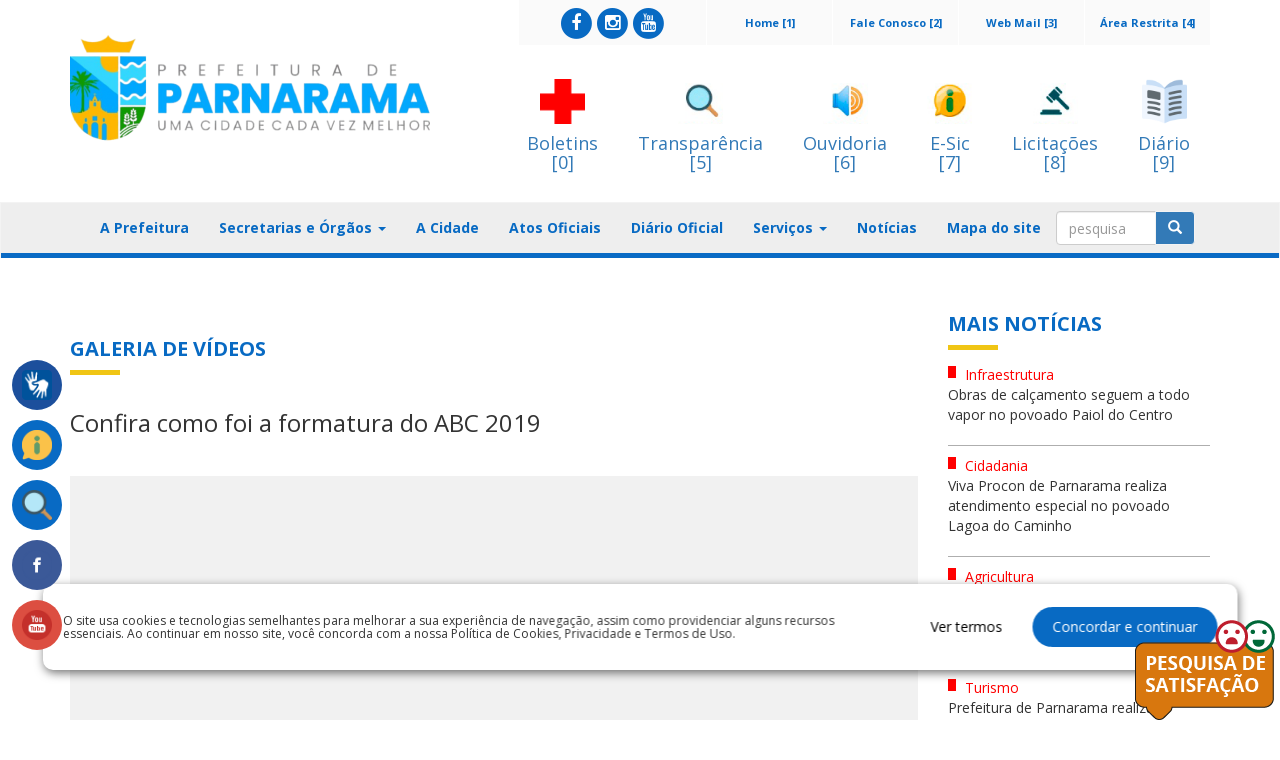

--- FILE ---
content_type: text/html; charset=UTF-8
request_url: https://parnarama.ma.gov.br/galerias/galerias/videos/743
body_size: 102190
content:
<!DOCTYPE html>
<html xmlns="http://www.w3.org/1999/xhtml">
<head>
    <title>Prefeitura Municipal de Parnarama</title>
    <meta charset="utf-8">
    <meta http-equiv="X-UA-Compatible" content="IE=edge">
    <meta name="description" content="Prefeitura Municipal de Parnarama">
    <meta name="keywords" content="Prefeitura Municipal de Parnarama">
    <meta name="viewport" content="width=device-width, initial-scale=1, maximum-scale=1">
    <!--<meta name="robots" content="noindex">-->
    <script src="https://ajax.googleapis.com/ajax/libs/jquery/1.12.2/jquery.min.js"></script>
    <!--<script src=""></script>-->
    <!--<script src=""></script>-->
    <script type="text/javascript" src="https://cdn.datatables.net/v/bs/jq-2.2.4/jszip-2.5.0/pdfmake-0.1.18/dt-1.10.13/af-2.1.3/b-1.2.3/b-colvis-1.2.3/b-flash-1.2.3/b-html5-1.2.3/b-print-1.2.3/cr-1.3.2/fc-3.2.2/fh-3.1.2/kt-2.2.0/r-2.1.0/rr-1.2.0/sc-1.4.2/se-1.2.0/datatables.min.js"></script>
    <link rel="stylesheet" type="text/css" href="https://cdn.datatables.net/v/bs/jq-2.2.4/jszip-2.5.0/pdfmake-0.1.18/dt-1.10.13/af-2.1.3/b-1.2.3/b-colvis-1.2.3/b-flash-1.2.3/b-html5-1.2.3/b-print-1.2.3/cr-1.3.2/fc-3.2.2/fh-3.1.2/kt-2.2.0/r-2.1.0/rr-1.2.0/sc-1.4.2/se-1.2.0/datatables.min.css"/>
    <script src="https://parnarama.ma.gov.br/assets/js/custom.js"></script>
    <script src="https://parnarama.ma.gov.br/assets/js/date-time/moment.js"></script>
    <script src="https://parnarama.ma.gov.br/assets/js/bootstrap.min.js"></script>
    <script src="https://parnarama.ma.gov.br/assets/js/custom.js"></script>
    <script src="https://parnarama.ma.gov.br/assets/js/datepicker/js/bootstrap-datepicker.min.js"></script>
    <script src="https://parnarama.ma.gov.br/assets/js/datepicker/locales/bootstrap-datepicker.pt-BR.min.js"></script>

    <script type="text/javascript" async src="https://platform.twitter.com/widgets.js"></script>

    <link href="https://parnarama.ma.gov.br/assets/css/bootstrap.css" rel="stylesheet" />
    <link href="https://parnarama.ma.gov.br/assets/css/style.css" rel="stylesheet" />
    <link href="https://parnarama.ma.gov.br/assets/css/font-awesome.css" rel="stylesheet"/>
    <link href="https://parnarama.ma.gov.br/assets/css/custom.css" rel="stylesheet">
    <link href="https://parnarama.ma.gov.br/assets/css/build.css" rel="stylesheet">

    <!--carrosel-->
    <script src="https://parnarama.ma.gov.br/assets/js/owl.carousel.min.js"></script>
    <link rel="stylesheet" href="https://parnarama.ma.gov.br/assets/css/owl.carousel.min.css"
    <link rel="stylesheet" href="https://parnarama.ma.gov.br/assets/css/owl.theme.default.min.css"
    <link rel="stylesheet" href="https://parnarama.ma.gov.br/assets/css/owl.theme.green.min.css"


    <!-- #FAVICONS -->
    <link href="https://parnarama.ma.gov.br/assets/js/datatables/css/dataTables.bootstrap.min.css" rel="stylesheet">

    <link href="https://parnarama.ma.gov.br/assets/js/datepicker/css/bootstrap-datepicker.min.css" rel="stylesheet">
    <link href="https://fonts.googleapis.com/css?family=Open+Sans:400,700" rel="stylesheet">
    <link rel="shortcut icon" href="https://painel.siganet.net.br/thumbnails/thumbnails/layout/0000000546/360/175/54e4297f6ecb45d8e31874b19f40e3d9.png/C" type="image/x-icon">

    
</head>
<body>
<div id="fb-root"></div>
<script>
    (function(d, s, id) {
        var js, fjs = d.getElementsByTagName(s)[0];
        if (d.getElementById(id)) return;
        js = d.createElement(s); js.id = id;
        js.src = 'https://connect.facebook.net/pt_BR/sdk.js#xfbml=1&version=v2.12';
        fjs.parentNode.insertBefore(js, fjs);
    }(document, 'script', 'facebook-jssdk'));


    function shareOnFB(){
        var url = "https://www.facebook.com/sharer/sharer.php?u=http://www.camarademagalhaesdealmeida.ma.gov.br/noticias/noticias/exibe/0020844-mais-de-13-milhoes-de-familias-podem-sacar-o-bolsa-familia-a-partir-desta-quarta-feira-12&t=Título";
        window.open(url, '', 'menubar=no,toolbar=no,resizable=yes,scrollbars=yes,height=300,width=600');
        return false;
    }


    function shareOntwitter(){
        var url = 'https://twitter.com/intent/tweet?url=URL_HERE&via=getboldify&text=yourtext';
        TwitterWindow = window.open(url, 'TwitterWindow',width=600,height=300);
        return false;
    }


    function shareOnGoogle(){
        var url = "https://plus.google.com/share?url=https://yoururl.com";
        window.open(url, '', 'menubar=no,toolbar=no,resizable=yes,scrollbars=yes,height=350,width=480');
        return false;
    }

    /*var backButtonPressed = false;
    if (window.history && window.history.pushState) {

        window.history.pushState('forward', null, '.');

        $(window).on('popstate', function () {
            backButtonPressed = true;
        });
    }

    $(document).ready(function(){


        /!* Get iframe src attribute value i.e. YouTube video url
        and store it in a variable *!/
        var url = $("#frameVideo").attr('src');

        /!* Remove iframe src attribute on page load to
        prevent autoplay in background *!/
        $("#frameVideo").attr('src', '');

        /!* Assign the initially stored url back to the iframe src
        attribute when modal is displayed *!/
        $("#videoModal").on('shown.bs.modal', function(){
            $("#frameVideo").attr('src', url);
        });

        /!* Assign empty url value to the iframe src attribute when
        modal hide, which stop the video playing *!/
        $("#videoModal").on('hide.bs.modal', function(){
            $("#frameVideo").attr('src', '');
        });

        if (backButtonPressed == true) {
            //$("#frameVideo").attr('src', '');
            $(".frameVideo")[0].src += "&autoplay=1";
        }
    });*/



</script>

<!--
<div class="alert alert-danger text-center "></div>
--><section id="head">
    <section class="menu_flutuante" style="position: absolute; top: 350px;">
        <nav>
            <ul>
                <a href="https://parnarama.ma.gov.br/acessibilidade/acessibilidade/">
                    <li class="flutuante_libras" data-href="#">

                        <div class="vlibras">
                            <img src="https://parnarama.ma.gov.br/assets/img/vlibras.png" alt="">
                            <span>Acessibilidade</span>
                            <span id="brasil-vlibras">
                             <span class="link-vlibras">
                              <img src="https://barra.brasil.gov.br/imagens/vlibras.gif">&nbsp;<br>O conteúdo desse portal estar acessível à pessoas portadoras de deficiência visual ou auditiva. Clique aqui e saiba mais!
                             </span>
                            </span>
                        </div>

                    </li>
                </a>
                <!--<li  class="flutuante_servicos">
                    <img src="" alt="">
                    <span><a href="#" accesskey="3" onclick="window.toggleContrast()" onkeydown="window.toggleContrast()">Alto contraste [Alt + 3]</a>
                    </span>
                </li>-->
                                    <a target="_blank" href="http://transparencia.parnarama.ma.gov.br/sistemadeinformacao/esic/esic">
                        <li class="flutuante_servicos" data-href="#">
                            <img src="https://parnarama.ma.gov.br/assets/img/acesso.png" alt="">
                            <span>E-Sic</span>
                        </li>
                    </a>
                
                <a target="_blank" href="https://parnarama.ma.gov.br/transparencia/transparencia/">
                    <li class="flutuante_servicos" data-href="#">
                        <img src="https://parnarama.ma.gov.br/assets/img/transparencia.png" alt="">
                        <span>Portal Transparência</span>
                    </li>
                </a>

                                    <a target="_blank" href="https://www.facebook.com/PrefeituradeParnarama/">
                        <li class="flutuante_face" data-href="#">
                            <img src="https://parnarama.ma.gov.br/assets/img/facebook.png" alt="Facebook">
                            <span>Facebook</span>
                        </li></a>
                
                <!--                <li class="flutuante_google" data-href="#">
                    <img src="" alt="">
                    <span>Google+</span>
                </li>
-->
                
                                    <a target="_blank" href="https://www.youtube.com/c/PrefeituradeParnarama">
                        <li class="flutuante_google" data-href="#">
                            <img src="https://parnarama.ma.gov.br/assets/img/youtube.png" alt="">
                            <span>Youtube</span>
                        </li>
                    </a>
                
                <!--                <li class="flutuante_servicos" data-href="#home">
                    <img src="" alt="">
                    <span>Portal do Servidor</span>
                </li>
-->
                
                <!--                <li class="flutuante_servicos" data-href="#">
                    <img src="" alt="">
                    <span>Contracheque</span>
                </li>
--><!--                <li class="flutuante_servicos" data-href="#">
                    <img src="" alt="">
                    <span>NFE</span>
                </li>
-->            </ul>
        </nav>
    </section>
    <div class="container">
        <div class="row">
                        <div class="col-md-4 logo">
                <a href="https://parnarama.ma.gov.br/" ><img class="img-responsive" src="https://painel.siganet.net.br/thumbnails/thumbnails/layout/0000000546/360/175/54e4297f6ecb45d8e31874b19f40e3d9.png/C" alt="Prefeitura Municipal de Parnarama" /></a>
            </div>
                        <div class="col-md-8">
                <div class="row">
                    <div class="col-md-12">
                        <div class="menu-top">
                            <!--<div class="row">-->
                            <div class="col-md-2 col-xs-12">
                                <a accesskey="4" href="https://painel.siganet.net.br">Área Restrita [4]</a>
                            </div>
                            <div class="col-md-2 col-xs-12">
                                <a accesskey="3" href="http://webmail.parnarama.ma.gov.br">Web Mail [3]</a>
                            </div>
                            <div class="col-md-2 col-xs-12">
                                <a accesskey="2" href="https://parnarama.ma.gov.br/faleconosco/faleconosco">Fale Conosco [2]</a>
                            </div>
                            <div class="col-md-2 col-xs-12">
                                <a accesskey="1" href="https://parnarama.ma.gov.br/">Home [1]</a>

                            </div>
                            <!--<div class="col-md-2 col-xs-12">
                                <a href="#">MAPA DE OBRAS</a>
                            </div>-->
                            <!--<div class="col-md-5 col-xs-12">
                                <a style="font-size: medium"   href="">PORTAL DA TRANSPARÊNCIA</a>
                            </div>-->
                            <!--<div class="col-md-2 col-xs-12">
                                <a href="#">OUVIDORIA</a>
                            </div>-->
                                                        <div class="redes_sociais col-md-3 col-xs-12">
                                                                <a target="_blank" class="social_facebook" href="https://www.facebook.com/PrefeituradeParnarama/">
    <span class="fa-stack fa-1x">
      <i class="fa fa-circle fa-stack-2x"></i>
      <i class="fa fa-facebook fa-stack-1x fa-inverse"></i>
    </span>
                                </a>
                                                                                                <a target="_blank" class="social_instagram" href="https://instagram.com/prefeituradeparnarama">
    <span class="fa-stack fa-1x">
      <i class="fa fa-circle fa-stack-2x"></i>
      <i class="fa fa-instagram fa-stack-1x fa-inverse"></i>
    </span>
                                </a>
                                                                                                <a target="_blank" class="social_youtube" href="https://www.youtube.com/c/PrefeituradeParnarama">
    <span class="fa-stack fa-1x">
      <i class="fa fa-circle fa-stack-2x"></i>
      <i class="fa fa-youtube fa-stack-1x fa-inverse"></i>
    </span>
                                </a>
                                                                                            </div>
                                                    </div>
                    </div>
                </div>
                <div class="row icones-topo-servicos">
                    <div class="col-md-12">
                                                <a accesskey="0" target="_blank" href="http://boletins.parnarama.ma.gov.br">
                            <img class="img-responsive banner-top"
                                 src="https://parnarama.ma.gov.br/assets/img/covid19.png" alt="banner-top"/>
                            <h4>Boletins </br> [0]</h4>
                        </a>
                                                <a  accesskey="5" target="_blank" href="https://parnarama.ma.gov.br/transparencia/transparencia/">
                            <img class="img-responsive banner-top"
                                 src="https://parnarama.ma.gov.br/assets/img/transparenciaico.png" alt="banner-top"/>
                            <h4>Transparência </br> [5]</h4>
                        </a>
                        <a accesskey="6" target="_blank" href="https://parnarama.ma.gov.br/ouvidoria/ouvidoria/">
                            <img class="img-responsive banner-top" src="https://parnarama.ma.gov.br/assets/img/ouvidoria.png"
                                 alt="banner-top"/>
                            <h4>Ouvidoria </br> [6]</h4>
                        </a>
                        <a accesskey="7" target="_blank" href="https://parnarama.ma.gov.br/esic/esic/">
                            <img class="img-responsive banner-top" src="https://parnarama.ma.gov.br/assets/img/esic.png"
                                 alt="banner-top"/>
                            <h4>E-Sic </br> [7]</h4>
                        </a>
                                                <a accesskey="8" target="_blank" href="http://transparencia.parnarama.ma.gov.br/acessoInformacao/licitacao/tce">
                            <img class="img-responsive banner-top" src="https://parnarama.ma.gov.br/assets/img/licitacao.png "
                                 alt="banner-top"/>
                            <h4>Licitações </br> [8]</h4>
                        </a>
                                                <a accesskey="9" target="_blank" href="https://parnarama.diariooficialmunicipal.com/">
                            <img class="img-responsive banner-top" src="https://parnarama.ma.gov.br/assets/img/diario.png "
                                 alt="banner-top"/>
                            <h4>Diário </br> [9]</h4>
                        </a>
                                            </div>
                </div>

            </div>
        </div>
    </div>
    <br/>
    <nav class="navbar navbar-default">
        <div class="container">
            <!-- Brand and toggle get grouped for better mobile display -->
            <div class="navbar-header">
                <button type="button" class="navbar-toggle collapsed" data-toggle="collapse"
                        data-target="#bs-example-navbar-collapse-1" aria-expanded="false">
                    <span class="sr-only">Toggle navigation</span>
                    <span class="icon-bar"></span>
                    <span class="icon-bar"></span>
                    <span class="icon-bar"></span>
                </button>
                <!--<a class="navbar-brand" href="#">Brand</a>-->
            </div>
            <!-- Collect the nav links, forms, and other content for toggling -->
            <div class="collapse navbar-collapse" id="bs-example-navbar-collapse-1">
                <ul class="nav navbar-nav">
                    <!--<li><a href="">Home</a></li>-->
                                            <li><a href="https://parnarama.ma.gov.br/prefeitura/prefeitura/">A Prefeitura</a></li>
                        <li class="dropdown">
                            <a href="#" class="dropdown-toggle" data-toggle="dropdown" role="button" aria-haspopup="true" aria-expanded="false">Secretarias e Órgãos <span class="caret"></span></a>
                            <ul class="dropdown-menu">
                                                                    <li><a href="https://parnarama.ma.gov.br/orgaos/orgaos/exibir/52">Chefe De Gabinete </a></li>

                                                                    <li><a href="https://parnarama.ma.gov.br/orgaos/orgaos/exibir/3176">Secretaria da Mulher</a></li>

                                                                    <li><a href="https://parnarama.ma.gov.br/orgaos/orgaos/exibir/3965">Secretaria de Assistência Social</a></li>

                                                                    <li><a href="https://parnarama.ma.gov.br/orgaos/orgaos/exibir/3206">Secretaria de Cultura</a></li>

                                                                    <li><a href="https://parnarama.ma.gov.br/orgaos/orgaos/exibir/4034">Secretaria de Esporte e Lazer</a></li>

                                                                    <li><a href="https://parnarama.ma.gov.br/orgaos/orgaos/exibir/4035">Secretaria de Finanças</a></li>

                                                                    <li><a href="https://parnarama.ma.gov.br/orgaos/orgaos/exibir/4037">Secretaria de Meio Ambiente</a></li>

                                                                    <li><a href="https://parnarama.ma.gov.br/orgaos/orgaos/exibir/4036">Secretaria de Obras e Infraestrutura</a></li>

                                                                    <li><a href="https://parnarama.ma.gov.br/orgaos/orgaos/exibir/3175">Secretaria de Planejamento, Orçamento e Gestão</a></li>

                                                                    <li><a href="https://parnarama.ma.gov.br/orgaos/orgaos/exibir/690">Secretaria De Saúde</a></li>

                                                                    <li><a href="https://parnarama.ma.gov.br/orgaos/orgaos/exibir/3178">Secretaria Municipal De Educação</a></li>

                                                            </ul>
                        </li>
                    
                    


                    <li><a href="https://parnarama.ma.gov.br/cidades/cidades/">A Cidade</a></li>
                    <li><a href="https://parnarama.ma.gov.br/institucional/institucional/">Atos Oficiais</a></li>
                    
                    
                                            <li><a target="_blank" href="https://parnarama.diariooficialmunicipal.com/">Diário Oficial</a></li>
                    
                                            <li class="dropdown">
                            <a href="#" class="dropdown-toggle" data-toggle="dropdown" role="button"
                               aria-haspopup="true" aria-expanded="false">Serviços <span class="caret"></span></a>
                            <ul class="dropdown-menu">
                                                                    <li>
                                        <a target="_blank" href="http://sipweb.adtrcloud.com.br:8128/sipweb/trabalhador/login/login.xhtml">CONTRA CHEQUE</a>
                                    </li>

                                                                    <li>
                                        <a target="_blank" href="http://177.12.146.24:8082/servicosweb/home.jsf">IPTU / SAAE / CND</a>
                                    </li>

                                                                    <li>
                                        <a target="_blank" href="http://177.12.146.24:8082/issweb/home.jsf">NOTA FISCAL ELETRÔNICA</a>
                                    </li>

                                                            </ul>
                        </li>
                                                                <li>
                        <a href="https://parnarama.ma.gov.br/noticias/noticias/">Notícias</a>
                    </li>
                                                <li>
                        <a href="https://parnarama.ma.gov.br/mapasite/mapasite/">Mapa do site</a>
                    </li>

                    <!--
                    <li><a href="">Galerias</a></li>
                    -->
                    <!--<li><a href="">Fale Conosco</a></li>-->

                    <!--<li class="dropdown">
                        <a href="#" class="dropdown-toggle" data-toggle="dropdown" role="button" aria-haspopup="true" aria-expanded="false">Área Restrita<span class="caret"></span></a>
                        <ul class="dropdown-menu">
                            <li><a target="_blank" href="">Webmail</a></li>
                            <li><a target="_blank" href="">Painel Administrativo</a></li>
                        </ul>
                    </li>-->

                </ul>
                                <form id="frmPesquisa" action="https://parnarama.ma.gov.br/noticias/noticias/pesquisa/1" method="POST">
                    <div class="input-group">
                        <input id="caxPesquisa" name="caxPesquisa"  type="text" class="form-control" placeholder="pesquisa">
                        <span class="input-group-btn">
						<button name="btoSubmit" value="enviar" type="submit" class="btn btn-primary"><i
                                    class="glyphicon glyphicon-search"></i>
                        </button>
					  </span>
                    </div><!-- /input-group -->
                </form>
                            </div>
            <!-- /.navbar-collapse -->
        </div>
        <span class="boder-bottom-navbar">&nbsp;</span>
        <!-- /.container-fluid -->
    </nav>
</section>
<div class="container">
    <div class="row">
        <div class="col-md-9">
            <section id="conteudo">
                <div class="row">
                    <div class="col-md-12">
                        <div class="row">
                            <div class="col-md-12">
                                <div class="titulo">
                                    <h1>GALERIA DE VÍDEOS</h1>
                                </div>
                                <div class="row">
                                    <div class="col-md-12">
                                        <h3 class="titulo-video">Confira como foi a formatura do ABC 2019</h3>
                                        <a href="#">
                                            <div class="box-videos">
                                                <div class="video">
                                                    <div class="yt-thumb video-thumb">
                                                        <iframe width="100%" height="450"
                                                                src="https://www.youtube.com/embed/rCd1N1LZ73k?autoplay=1"
                                                                frameborder="0"
                                                                allow="accelerometer; autoplay; encrypted-media; gyroscope; picture-in-picture"
                                                                allowfullscreen></iframe>
                                                    </div>

                                                </div>
                                            </div>
                                        </a>
                                    </div>
                                </div>
                                <div class="row">
                                    <div class="col-sm-12">
                                        <div class="titulo">
                                            <h1>MAIS VIDEOS</h1>
                                        </div>
                                    </div>
                                    
                                            <div class="col-md-4">
                                                <a href="https://parnarama.ma.gov.br/galerias/galerias/videos/3045">
                                                    <div class="box-videos">
                                                        <div class="video">
                                                            <div class="yt-thumb video-thumb">
                                                            <span class="yt-thumb-simple">
                                                                <img width="100%" alt=""
                                                                     src="https://img.youtube.com/vi/WATDyM7ZyIs/hqdefault.jpg">
                                                            </span>
                                                                <span class="video-time">11:52</span>
                                                            </div>
                                                            <span class="titulo-video">MEGA SIMULAÇÃO REALÍSTICA DO SAMU EM PARNARAMA</span>
                                                            <!--<div class="pull-left">
                                                            <span class="video-info">
                                                                <i class="glyphicon glyphicon-eye-open"></i>&nbsp;45 visualizações</span>
                                                            </div>-->
                                                            <div class="pull-right">
                                                                <span class="video-info">Publicada em 03/12/2025 11:32:32</span>
                                                            </div>

                                                        </div>
                                                    </div>
                                                </a>
                                            </div>
                                            
                                            <div class="col-md-4">
                                                <a href="https://parnarama.ma.gov.br/galerias/galerias/videos/3044">
                                                    <div class="box-videos">
                                                        <div class="video">
                                                            <div class="yt-thumb video-thumb">
                                                            <span class="yt-thumb-simple">
                                                                <img width="100%" alt=""
                                                                     src="https://img.youtube.com/vi/dB4VRt-Jnro/hqdefault.jpg">
                                                            </span>
                                                                <span class="video-time">11:52</span>
                                                            </div>
                                                            <span class="titulo-video">Dia da Umbanda em Parnarama 2025</span>
                                                            <!--<div class="pull-left">
                                                            <span class="video-info">
                                                                <i class="glyphicon glyphicon-eye-open"></i>&nbsp;45 visualizações</span>
                                                            </div>-->
                                                            <div class="pull-right">
                                                                <span class="video-info">Publicada em 03/12/2025 11:32:06</span>
                                                            </div>

                                                        </div>
                                                    </div>
                                                </a>
                                            </div>
                                            
                                            <div class="col-md-4">
                                                <a href="https://parnarama.ma.gov.br/galerias/galerias/videos/3043">
                                                    <div class="box-videos">
                                                        <div class="video">
                                                            <div class="yt-thumb video-thumb">
                                                            <span class="yt-thumb-simple">
                                                                <img width="100%" alt=""
                                                                     src="https://img.youtube.com/vi/vsXM-I9Z0sk/hqdefault.jpg">
                                                            </span>
                                                                <span class="video-time">11:52</span>
                                                            </div>
                                                            <span class="titulo-video">Feira Empreende Parnarama tem sido um verdadeiro sucesso</span>
                                                            <!--<div class="pull-left">
                                                            <span class="video-info">
                                                                <i class="glyphicon glyphicon-eye-open"></i>&nbsp;45 visualizações</span>
                                                            </div>-->
                                                            <div class="pull-right">
                                                                <span class="video-info">Publicada em 03/12/2025 11:31:37</span>
                                                            </div>

                                                        </div>
                                                    </div>
                                                </a>
                                            </div>
                                            
                                            <div class="col-md-4">
                                                <a href="https://parnarama.ma.gov.br/galerias/galerias/videos/3042">
                                                    <div class="box-videos">
                                                        <div class="video">
                                                            <div class="yt-thumb video-thumb">
                                                            <span class="yt-thumb-simple">
                                                                <img width="100%" alt=""
                                                                     src="https://img.youtube.com/vi/DMFMy7YhIxo/hqdefault.jpg">
                                                            </span>
                                                                <span class="video-time">11:52</span>
                                                            </div>
                                                            <span class="titulo-video">A merenda escolar é motivo de orgulho!</span>
                                                            <!--<div class="pull-left">
                                                            <span class="video-info">
                                                                <i class="glyphicon glyphicon-eye-open"></i>&nbsp;45 visualizações</span>
                                                            </div>-->
                                                            <div class="pull-right">
                                                                <span class="video-info">Publicada em 03/12/2025 11:31:10</span>
                                                            </div>

                                                        </div>
                                                    </div>
                                                </a>
                                            </div>
                                            
                                            <div class="col-md-4">
                                                <a href="https://parnarama.ma.gov.br/galerias/galerias/videos/3041">
                                                    <div class="box-videos">
                                                        <div class="video">
                                                            <div class="yt-thumb video-thumb">
                                                            <span class="yt-thumb-simple">
                                                                <img width="100%" alt=""
                                                                     src="https://img.youtube.com/vi/g8cLD-w8Qb0/hqdefault.jpg">
                                                            </span>
                                                                <span class="video-time">11:52</span>
                                                            </div>
                                                            <span class="titulo-video">Dia especial de revisão e aulas preparatórias para a Prova do SAEB</span>
                                                            <!--<div class="pull-left">
                                                            <span class="video-info">
                                                                <i class="glyphicon glyphicon-eye-open"></i>&nbsp;45 visualizações</span>
                                                            </div>-->
                                                            <div class="pull-right">
                                                                <span class="video-info">Publicada em 03/12/2025 11:30:28</span>
                                                            </div>

                                                        </div>
                                                    </div>
                                                </a>
                                            </div>
                                            
                                            <div class="col-md-4">
                                                <a href="https://parnarama.ma.gov.br/galerias/galerias/videos/2954">
                                                    <div class="box-videos">
                                                        <div class="video">
                                                            <div class="yt-thumb video-thumb">
                                                            <span class="yt-thumb-simple">
                                                                <img width="100%" alt=""
                                                                     src="https://img.youtube.com/vi/IqYw7X1Dsi0/hqdefault.jpg">
                                                            </span>
                                                                <span class="video-time">11:52</span>
                                                            </div>
                                                            <span class="titulo-video">Parnarama foi contemplado com 17 cisternas, que serão implantadas em escolas da zona rural</span>
                                                            <!--<div class="pull-left">
                                                            <span class="video-info">
                                                                <i class="glyphicon glyphicon-eye-open"></i>&nbsp;45 visualizações</span>
                                                            </div>-->
                                                            <div class="pull-right">
                                                                <span class="video-info">Publicada em 30/05/2025 10:21:37</span>
                                                            </div>

                                                        </div>
                                                    </div>
                                                </a>
                                            </div>
                                            
                                            <div class="col-md-4">
                                                <a href="https://parnarama.ma.gov.br/galerias/galerias/videos/2953">
                                                    <div class="box-videos">
                                                        <div class="video">
                                                            <div class="yt-thumb video-thumb">
                                                            <span class="yt-thumb-simple">
                                                                <img width="100%" alt=""
                                                                     src="https://img.youtube.com/vi/Lq0DuMfmqCE/hqdefault.jpg">
                                                            </span>
                                                                <span class="video-time">11:52</span>
                                                            </div>
                                                            <span class="titulo-video">I Conferência de Igualdade Racial de Parnarama</span>
                                                            <!--<div class="pull-left">
                                                            <span class="video-info">
                                                                <i class="glyphicon glyphicon-eye-open"></i>&nbsp;45 visualizações</span>
                                                            </div>-->
                                                            <div class="pull-right">
                                                                <span class="video-info">Publicada em 30/05/2025 10:20:49</span>
                                                            </div>

                                                        </div>
                                                    </div>
                                                </a>
                                            </div>
                                            
                                            <div class="col-md-4">
                                                <a href="https://parnarama.ma.gov.br/galerias/galerias/videos/2952">
                                                    <div class="box-videos">
                                                        <div class="video">
                                                            <div class="yt-thumb video-thumb">
                                                            <span class="yt-thumb-simple">
                                                                <img width="100%" alt=""
                                                                     src="https://img.youtube.com/vi/WTYXFYNGE4w/hqdefault.jpg">
                                                            </span>
                                                                <span class="video-time">11:52</span>
                                                            </div>
                                                            <span class="titulo-video">6ª Oficina de Tutoria da Planificação foi realizada em Parnarama</span>
                                                            <!--<div class="pull-left">
                                                            <span class="video-info">
                                                                <i class="glyphicon glyphicon-eye-open"></i>&nbsp;45 visualizações</span>
                                                            </div>-->
                                                            <div class="pull-right">
                                                                <span class="video-info">Publicada em 30/05/2025 10:19:23</span>
                                                            </div>

                                                        </div>
                                                    </div>
                                                </a>
                                            </div>
                                            
                                            <div class="col-md-4">
                                                <a href="https://parnarama.ma.gov.br/galerias/galerias/videos/2943">
                                                    <div class="box-videos">
                                                        <div class="video">
                                                            <div class="yt-thumb video-thumb">
                                                            <span class="yt-thumb-simple">
                                                                <img width="100%" alt=""
                                                                     src="https://img.youtube.com/vi/lMkhODZB6Es/hqdefault.jpg">
                                                            </span>
                                                                <span class="video-time">11:52</span>
                                                            </div>
                                                            <span class="titulo-video">Com grande entusiasmo, iniciamos a 9ª edição dos Jogos Escolares Parnaramenses – JEPS!</span>
                                                            <!--<div class="pull-left">
                                                            <span class="video-info">
                                                                <i class="glyphicon glyphicon-eye-open"></i>&nbsp;45 visualizações</span>
                                                            </div>-->
                                                            <div class="pull-right">
                                                                <span class="video-info">Publicada em 22/05/2025 11:11:33</span>
                                                            </div>

                                                        </div>
                                                    </div>
                                                </a>
                                            </div>
                                            
                                            <div class="col-md-4">
                                                <a href="https://parnarama.ma.gov.br/galerias/galerias/videos/2940">
                                                    <div class="box-videos">
                                                        <div class="video">
                                                            <div class="yt-thumb video-thumb">
                                                            <span class="yt-thumb-simple">
                                                                <img width="100%" alt=""
                                                                     src="https://img.youtube.com/vi/V7tVam-ZXm4/hqdefault.jpg">
                                                            </span>
                                                                <span class="video-time">11:52</span>
                                                            </div>
                                                            <span class="titulo-video">Prefeitura de Parnarama realiza Dia D da Campanha 18 de Maio com grande mobilização pelas ruas da cidade</span>
                                                            <!--<div class="pull-left">
                                                            <span class="video-info">
                                                                <i class="glyphicon glyphicon-eye-open"></i>&nbsp;45 visualizações</span>
                                                            </div>-->
                                                            <div class="pull-right">
                                                                <span class="video-info">Publicada em 20/05/2025 09:39:06</span>
                                                            </div>

                                                        </div>
                                                    </div>
                                                </a>
                                            </div>
                                            
                                            <div class="col-md-4">
                                                <a href="https://parnarama.ma.gov.br/galerias/galerias/videos/2864">
                                                    <div class="box-videos">
                                                        <div class="video">
                                                            <div class="yt-thumb video-thumb">
                                                            <span class="yt-thumb-simple">
                                                                <img width="100%" alt=""
                                                                     src="https://img.youtube.com/vi/mf4y5cs6CFw/hqdefault.jpg">
                                                            </span>
                                                                <span class="video-time">11:52</span>
                                                            </div>
                                                            <span class="titulo-video">Mais um Mutirão do Glaucoma é realizado pela Secretaria de Saúde em Parnarama</span>
                                                            <!--<div class="pull-left">
                                                            <span class="video-info">
                                                                <i class="glyphicon glyphicon-eye-open"></i>&nbsp;45 visualizações</span>
                                                            </div>-->
                                                            <div class="pull-right">
                                                                <span class="video-info">Publicada em 13/01/2025 14:20:40</span>
                                                            </div>

                                                        </div>
                                                    </div>
                                                </a>
                                            </div>
                                            
                                            <div class="col-md-4">
                                                <a href="https://parnarama.ma.gov.br/galerias/galerias/videos/2705">
                                                    <div class="box-videos">
                                                        <div class="video">
                                                            <div class="yt-thumb video-thumb">
                                                            <span class="yt-thumb-simple">
                                                                <img width="100%" alt=""
                                                                     src="https://img.youtube.com/vi/EwEONkm9DcY/hqdefault.jpg">
                                                            </span>
                                                                <span class="video-time">11:52</span>
                                                            </div>
                                                            <span class="titulo-video">A Prefeitura de Parnarama por meio da Secretaria Municipal de Educação (SEMED) realizou nos últimos dias 19 e 20 deste corrente mês, segunda e terça-feira respectivamente, a Jornada Pedagógica 2024.</span>
                                                            <!--<div class="pull-left">
                                                            <span class="video-info">
                                                                <i class="glyphicon glyphicon-eye-open"></i>&nbsp;45 visualizações</span>
                                                            </div>-->
                                                            <div class="pull-right">
                                                                <span class="video-info">Publicada em 06/03/2024 11:18:22</span>
                                                            </div>

                                                        </div>
                                                    </div>
                                                </a>
                                            </div>
                                            
                                            <div class="col-md-4">
                                                <a href="https://parnarama.ma.gov.br/galerias/galerias/videos/2683">
                                                    <div class="box-videos">
                                                        <div class="video">
                                                            <div class="yt-thumb video-thumb">
                                                            <span class="yt-thumb-simple">
                                                                <img width="100%" alt=""
                                                                     src="https://img.youtube.com/vi/IJXXt8oWAjo/hqdefault.jpg">
                                                            </span>
                                                                <span class="video-time">11:52</span>
                                                            </div>
                                                            <span class="titulo-video">Poço Tubular no Bairro Chapadão segue em perfuração e atenderá a população do bairro Redenção</span>
                                                            <!--<div class="pull-left">
                                                            <span class="video-info">
                                                                <i class="glyphicon glyphicon-eye-open"></i>&nbsp;45 visualizações</span>
                                                            </div>-->
                                                            <div class="pull-right">
                                                                <span class="video-info">Publicada em 26/01/2024 11:04:33</span>
                                                            </div>

                                                        </div>
                                                    </div>
                                                </a>
                                            </div>
                                            
                                            <div class="col-md-4">
                                                <a href="https://parnarama.ma.gov.br/galerias/galerias/videos/2607">
                                                    <div class="box-videos">
                                                        <div class="video">
                                                            <div class="yt-thumb video-thumb">
                                                            <span class="yt-thumb-simple">
                                                                <img width="100%" alt=""
                                                                     src="https://img.youtube.com/vi/9MIUUm2wa9M/hqdefault.jpg">
                                                            </span>
                                                                <span class="video-time">11:52</span>
                                                            </div>
                                                            <span class="titulo-video">Campanha Agosto LILÀS é finalizada com o ll WORKSHOP da Rede de Enfrentamento à Violência Contra Mulheres</span>
                                                            <!--<div class="pull-left">
                                                            <span class="video-info">
                                                                <i class="glyphicon glyphicon-eye-open"></i>&nbsp;45 visualizações</span>
                                                            </div>-->
                                                            <div class="pull-right">
                                                                <span class="video-info">Publicada em 31/08/2023 13:55:10</span>
                                                            </div>

                                                        </div>
                                                    </div>
                                                </a>
                                            </div>
                                            
                                            <div class="col-md-4">
                                                <a href="https://parnarama.ma.gov.br/galerias/galerias/videos/2602">
                                                    <div class="box-videos">
                                                        <div class="video">
                                                            <div class="yt-thumb video-thumb">
                                                            <span class="yt-thumb-simple">
                                                                <img width="100%" alt=""
                                                                     src="https://img.youtube.com/vi/OkSsOfmbqiA/hqdefault.jpg">
                                                            </span>
                                                                <span class="video-time">11:52</span>
                                                            </div>
                                                            <span class="titulo-video">O trabalho não para! Confira mais um resumo semanal das ações da Prefeitura de Parnarama.</span>
                                                            <!--<div class="pull-left">
                                                            <span class="video-info">
                                                                <i class="glyphicon glyphicon-eye-open"></i>&nbsp;45 visualizações</span>
                                                            </div>-->
                                                            <div class="pull-right">
                                                                <span class="video-info">Publicada em 24/08/2023 10:45:40</span>
                                                            </div>

                                                        </div>
                                                    </div>
                                                </a>
                                            </div>
                                            
                                </div>
                                <!--<div class="row">
                                    <div class="col-md-12">
                                        <div class="botao-carregar">
                                            <a class="btn btn-warning btn-lg" href="#">Carregar Mais
                                            </a>
                                        </div>
                                    </div>
                                </div>-->
                            </div>
                        </div>
                    </div>
                </div>

            </section>
        </div>
        <div class="col-md-3">
            <section id="sidebar">
                <div class="row">
                    <div class="col-md-12">
                        <div class="titulo">
                            <h1>MAIS NOTÍCIAS</h1>
                        </div>
                                                        <div class="ultimas-noticias">
                                <span class="red">
                                    <i class="glyphicon glyphicon-square"></i>
                                    Infraestrutura                                </span>
                                    <a href="https://parnarama.ma.gov.br/noticias/noticias/exibe/0044269-obras-de-calcamento-seguem-a-todo-vapor-no-povoado-paiol-do-centro">
                                        Obras de calçamento seguem a todo vapor no povoado Paiol do Centro                                    </a>
                                </div>
                                                            <div class="ultimas-noticias">
                                <span class="red">
                                    <i class="glyphicon glyphicon-square"></i>
                                    Cidadania                                </span>
                                    <a href="https://parnarama.ma.gov.br/noticias/noticias/exibe/0044249-viva-procon-de-parnarama-realiza-atendimento-especial-no-povoado-lagoa-do-caminho">
                                        Viva Procon de Parnarama realiza atendimento especial no povoado Lagoa do Caminho                                    </a>
                                </div>
                                                            <div class="ultimas-noticias">
                                <span class="red">
                                    <i class="glyphicon glyphicon-square"></i>
                                    Agricultura                                </span>
                                    <a href="https://parnarama.ma.gov.br/noticias/noticias/exibe/0044248-prefeitura-de-parnarama-inicia-atendimentos-do-programa-secretaria-itinerante-em-2026">
                                        Prefeitura de Parnarama inicia atendimentos do Programa Secretaria Itinerante em 2026                                    </a>
                                </div>
                                                            <div class="ultimas-noticias">
                                <span class="red">
                                    <i class="glyphicon glyphicon-square"></i>
                                    Turismo                                </span>
                                    <a href="https://parnarama.ma.gov.br/noticias/noticias/exibe/0044210-prefeitura-de-parnarama-realiza-planejamento-do-programa-cidade-empreendedora-em-parceria-com-o-sebrae">
                                        Prefeitura de Parnarama realiza planejamento do Programa Cidade Empreendedora em parceria com o Sebrae                                    </a>
                                </div>
                                                    <div class="player-lateral">
                            <div id="carousel-example-generic-videos" class="carousel slide" data-ride="carousel" data-interval="10000">
                                <!-- Wrapper for slides -->
                                <div class="carousel-inner" role="listbox">
                                                                                <div class="item  active">
                                                <iframe width="260" height="195" src="https://www.youtube.com/embed/WATDyM7ZyIs" frameborder="0" allowfullscreen></iframe>
                                                <span class="texto">MEGA SIMULAÇÃO REALÍSTICA D...</span>
                                            </div>
                                                                                    <div class="item ">
                                                <iframe width="260" height="195" src="https://www.youtube.com/embed/dB4VRt-Jnro" frameborder="0" allowfullscreen></iframe>
                                                <span class="texto">Dia da Umbanda em Parnarama 20...</span>
                                            </div>
                                                                                    <div class="item ">
                                                <iframe width="260" height="195" src="https://www.youtube.com/embed/vsXM-I9Z0sk" frameborder="0" allowfullscreen></iframe>
                                                <span class="texto">Feira Empreende Parnarama tem ...</span>
                                            </div>
                                                                                    <div class="item ">
                                                <iframe width="260" height="195" src="https://www.youtube.com/embed/DMFMy7YhIxo" frameborder="0" allowfullscreen></iframe>
                                                <span class="texto">A merenda escolar é motivo de...</span>
                                            </div>
                                                                                    <div class="item ">
                                                <iframe width="260" height="195" src="https://www.youtube.com/embed/g8cLD-w8Qb0" frameborder="0" allowfullscreen></iframe>
                                                <span class="texto">Dia especial de revisão e aul...</span>
                                            </div>
                                                                                    <div class="item ">
                                                <iframe width="260" height="195" src="https://www.youtube.com/embed/IqYw7X1Dsi0" frameborder="0" allowfullscreen></iframe>
                                                <span class="texto">Parnarama foi contemplado com ...</span>
                                            </div>
                                                                                    <div class="item ">
                                                <iframe width="260" height="195" src="https://www.youtube.com/embed/Lq0DuMfmqCE" frameborder="0" allowfullscreen></iframe>
                                                <span class="texto">I Conferência de Igualdade Ra...</span>
                                            </div>
                                                                                    <div class="item ">
                                                <iframe width="260" height="195" src="https://www.youtube.com/embed/WTYXFYNGE4w" frameborder="0" allowfullscreen></iframe>
                                                <span class="texto">6ª Oficina de Tutoria da Plan...</span>
                                            </div>
                                                                                    <div class="item ">
                                                <iframe width="260" height="195" src="https://www.youtube.com/embed/lMkhODZB6Es" frameborder="0" allowfullscreen></iframe>
                                                <span class="texto">Com grande entusiasmo, iniciam...</span>
                                            </div>
                                                                                    <div class="item ">
                                                <iframe width="260" height="195" src="https://www.youtube.com/embed/V7tVam-ZXm4" frameborder="0" allowfullscreen></iframe>
                                                <span class="texto">Prefeitura de Parnarama realiz...</span>
                                            </div>
                                                                                    <div class="item ">
                                                <iframe width="260" height="195" src="https://www.youtube.com/embed/mf4y5cs6CFw" frameborder="0" allowfullscreen></iframe>
                                                <span class="texto">Mais um Mutirão do Glaucoma �...</span>
                                            </div>
                                                                                    <div class="item ">
                                                <iframe width="260" height="195" src="https://www.youtube.com/embed/EwEONkm9DcY" frameborder="0" allowfullscreen></iframe>
                                                <span class="texto">A Prefeitura de Parnarama por ...</span>
                                            </div>
                                                                                    <div class="item ">
                                                <iframe width="260" height="195" src="https://www.youtube.com/embed/IJXXt8oWAjo" frameborder="0" allowfullscreen></iframe>
                                                <span class="texto">Poço Tubular no Bairro Chapad...</span>
                                            </div>
                                                                                    <div class="item ">
                                                <iframe width="260" height="195" src="https://www.youtube.com/embed/9MIUUm2wa9M" frameborder="0" allowfullscreen></iframe>
                                                <span class="texto">Campanha Agosto LILÀS é fina...</span>
                                            </div>
                                                                                    <div class="item ">
                                                <iframe width="260" height="195" src="https://www.youtube.com/embed/OkSsOfmbqiA" frameborder="0" allowfullscreen></iframe>
                                                <span class="texto">O trabalho não para! Confira ...</span>
                                            </div>
                                                                        </div>
                                <ol class="carousel-indicators videos">
                                    <li data-target="#carousel-example-generic-videos" data-slide-to="0" class="active"></li>
                                    <li data-target="#carousel-example-generic-videos" data-slide-to="1"></li>
                                    <li data-target="#carousel-example-generic-videos" data-slide-to="2"></li>

                                </ol>

                                <!--                                <div class="pull-right">
                                                                    <a class="link" href="#">TODOS OS VÍDEOS</a>
                                                                </div>
                                -->
                            </div>
                        </div>
                       <!--                             <a class="servicos" href="">
                                <img src=""/>
                            </a>
                        -->                        <div class="titulo">
                            <h1>MAIS LIDAS</h1>
                        </div>
                                                        <div class="mais-lidas">
                                    <div class="pull-left numero" style="width:20%">
                                        <span>01</span>
                                    </div>
                                    <div class="pull-right" style="width:80%">
                                    <span class="red">
                                        <i class="glyphicon glyphicon-square"></i>
                                        Infraestrutura                                    </span>
                                        <a href="https://parnarama.ma.gov.br/noticias/noticias/exibe/0044269-obras-de-calcamento-seguem-a-todo-vapor-no-povoado-paiol-do-centro">
                                            Obras de calçamento seguem a todo vapor no povoado Paiol do Centro                                        </a>
                                    </div>
                                    <div class="clearfix"></div>
                                </div>
                                                                <div class="mais-lidas">
                                    <div class="pull-left numero" style="width:20%">
                                        <span>02</span>
                                    </div>
                                    <div class="pull-right" style="width:80%">
                                    <span class="red">
                                        <i class="glyphicon glyphicon-square"></i>
                                        Saúde                                    </span>
                                        <a href="https://parnarama.ma.gov.br/noticias/noticias/exibe/0044286-centenas-de-oculos-sao-entregues-a-moradores-do-povoado-paiol-do-centro-e-regiao">
                                            Centenas de óculos são entregues a moradores do Povoado Paiol do Centro e região                                        </a>
                                    </div>
                                    <div class="clearfix"></div>
                                </div>
                                                                <div class="mais-lidas">
                                    <div class="pull-left numero" style="width:20%">
                                        <span>03</span>
                                    </div>
                                    <div class="pull-right" style="width:80%">
                                    <span class="red">
                                        <i class="glyphicon glyphicon-square"></i>
                                        Turismo                                    </span>
                                        <a href="https://parnarama.ma.gov.br/noticias/noticias/exibe/0044210-prefeitura-de-parnarama-realiza-planejamento-do-programa-cidade-empreendedora-em-parceria-com-o-sebrae">
                                            Prefeitura de Parnarama realiza planejamento do Programa Cidade Empreendedora em parceria com o Sebrae                                        </a>
                                    </div>
                                    <div class="clearfix"></div>
                                </div>
                                                                <div class="mais-lidas">
                                    <div class="pull-left numero" style="width:20%">
                                        <span>04</span>
                                    </div>
                                    <div class="pull-right" style="width:80%">
                                    <span class="red">
                                        <i class="glyphicon glyphicon-square"></i>
                                        Agricultura                                    </span>
                                        <a href="https://parnarama.ma.gov.br/noticias/noticias/exibe/0044248-prefeitura-de-parnarama-inicia-atendimentos-do-programa-secretaria-itinerante-em-2026">
                                            Prefeitura de Parnarama inicia atendimentos do Programa Secretaria Itinerante em 2026                                        </a>
                                    </div>
                                    <div class="clearfix"></div>
                                </div>
                                                                <div class="mais-lidas">
                                    <div class="pull-left numero" style="width:20%">
                                        <span>05</span>
                                    </div>
                                    <div class="pull-right" style="width:80%">
                                    <span class="red">
                                        <i class="glyphicon glyphicon-square"></i>
                                        Cidadania                                    </span>
                                        <a href="https://parnarama.ma.gov.br/noticias/noticias/exibe/0044249-viva-procon-de-parnarama-realiza-atendimento-especial-no-povoado-lagoa-do-caminho">
                                            Viva Procon de Parnarama realiza atendimento especial no povoado Lagoa do Caminho                                        </a>
                                    </div>
                                    <div class="clearfix"></div>
                                </div>
                                                                <div class="mais-lidas">
                                    <div class="pull-left numero" style="width:20%">
                                        <span>06</span>
                                    </div>
                                    <div class="pull-right" style="width:80%">
                                    <span class="red">
                                        <i class="glyphicon glyphicon-square"></i>
                                        Interesse público                                    </span>
                                        <a href="https://parnarama.ma.gov.br/noticias/noticias/exibe/0042261-prefeitura-de-parnarama-inicia-levantamento-topografico-para-construcao-do-ifma">
                                            Prefeitura de Parnarama inicia levantamento topográfico para construção do IFMA                                        </a>
                                    </div>
                                    <div class="clearfix"></div>
                                </div>
                                                    </div>
                </div>
            </section>
        </div>
    </div>
</div>
<section id="newsletter">
    <div class="container">
        <div class="row">
            <div class="col-md-8">
                <h2>Receba nossa Newsletter. Deixe seu nome e e-mail!</h2>
            </div>
            <div class="col-md-4">
                <a href="https://parnarama.ma.gov.br/newsletter/newsletter" class="btn btn-warning btn-md "
                   role="button"><i class="glyphicon glyphicon-envelope"></i>Cadastre-se aqui</a>
            </div>
        </div>
    </div>
</section>
<section id="info-home">
    <div class="container-fluid">
        <div class="container">

            <div class="row rodape-bloco-1">
                <div class="rodape-menu">
                                            <div class="col-lg-2 float-left">
                            <img class="img-responsive"
                                 src="https://painel.siganet.net.br/thumbnails/thumbnails/layout/0000000546/360/175/54e4297f6ecb45d8e31874b19f40e3d9.png/C" alt="Prefeitura Municipal de Parnarama">
                        </div>
                                        <div class="col-lg-6 float-left">
                        <h3>PREFEITURA MUNICIPAL DE PARNARAMA</h3>
                        <p><i class="fa fa-map-marker"
                              aria-hidden="true"></i></i>Endereço:s AV. CAROLINA, 237 \ CENTRO \ PARNARAMA - MA \ CEP: 65640000                        </p>
                        <p><i class="fa fa-clock-o"
                              aria-hidden="true"></i></i>Horário de atendimento: 08:00 às 13:00                        </p>
                                                    <p><i class="fa fa-phone"
                                  aria-hidden="true"></i></i>Contato: (99)98402-8352</p>

                                                                    </div>

                </div>
            </div>

        </div>
    </div>
</section>
<section id="rodape">
    <div class="container-fluid" style="background: #086ac3">
        <div class="row">
            <div class="container">
                <div class="row">
                    <div class="col-md-3">
                        <ul>
                                                            <span>A PREFEITURA</span>
                                <li><a href="https://parnarama.ma.gov.br/institucional/institucional/">Atos oficiais</a></li>
                                <li><a href="https://parnarama.ma.gov.br/prefeitura/prefeitura/">Composição</a></li>
                                <li><a target="_blank" href="http://boletins.parnarama.ma.gov.br">Boletins Epidemiológicos</a></li>
                                <li><a href="https://parnarama.ma.gov.br/prefeitura/prefeitura/">Equipe de Governo</a></li>
                                <li><a href="https://parnarama.ma.gov.br/mapasite/mapasite/">Mapa do site</a></li>
                                <li><a href="https://parnarama.ma.gov.br/noticias/noticias/">Notícias</a></li>

                            
                        </ul>
                        <ul>
                            <span>A CIDADE</span>
                            <li><a href="https://parnarama.ma.gov.br/cidades/cidades/">Nossa história</a></li>
                            <li><a href="https://parnarama.ma.gov.br/cidades/cidades/">Hino da cidade</a></li>
                            <li><a href="https://parnarama.ma.gov.br/cidades/cidades/">Lei de criação</a></li>
                        </ul>

                    </div>
                    <div class="col-md-3">
                                                    <ul>
                                <span>SERVIÇOS</span>
                                                                    <li>
                                        <a target="_blank" href="http://sipweb.adtrcloud.com.br:8128/sipweb/trabalhador/login/login.xhtml">CONTRA CHEQUE</a>
                                    </li>

                                                                    <li>
                                        <a target="_blank" href="http://177.12.146.24:8082/servicosweb/home.jsf">IPTU / SAAE / CND</a>
                                    </li>

                                                                    <li>
                                        <a target="_blank" href="http://177.12.146.24:8082/issweb/home.jsf">NOTA FISCAL ELETRÔNICA</a>
                                    </li>

                                                            </ul>
                                                    <ul>
                            <span>FALE CONOSCO</span>
                            <li><a href="https://parnarama.ma.gov.br/faleconosco/faleconosco/">Entre em contato</a></li>
                            <li><a target="_blank" href="http://transparencia.parnarama.ma.gov.br/sistemadeinformacao/ouvidoria/ouvidoria">Ouvidoria</a>
                            </li>
                        </ul>

                    </div>
                    <div class="col-md-3">
                        <ul>
                            <span>PORTAL DA TRANSPARÊNCIA</span>

                            <li><a target="_blank" href="http://transparencia.parnarama.ma.gov.br/regulamentacao/faq/faq">Lei nº 12.527/2011</a>
                            </li>
                            <li><a target="_blank" href="http://transparencia.parnarama.ma.gov.br/acessoInformacao/folha/folha">Folha de
                                    pagamento</a></li>
                            <li><a target="_blank" href="http://transparencia.parnarama.ma.gov.br/acessoInformacao/folha/folha">Convênios</a></li>
                                                        <li><a target="_blank" href="http://transparencia.parnarama.ma.gov.br/acessoInformacao/estruturaorganizacional/estruturaorganizacional">Organograma</a>
                            </li>
                            <li><a target="_blank" href="http://transparencia.parnarama.ma.gov.br/acessoInformacao/institucional/institucional">Legislação</a>
                            </li>
                            <li><a target="_blank" href="http://transparencia.parnarama.ma.gov.br/acessoInformacao/prestacaodecontas/prestacaodecontas">Prestação
                                    de Contas</a></li>


                        </ul>

                    </div>

                                            <div class="col-md-3">
                            <ul>
                                <span>SECRETARIA E ÓRGÃOS</span>
                                                                    <li>
                                        <a href="https://parnarama.ma.gov.br/orgaos/orgaos/exibir/52">Chefe De Gabinete </a>
                                    </li>

                                                                    <li>
                                        <a href="https://parnarama.ma.gov.br/orgaos/orgaos/exibir/3176">Secretaria da Mulher</a>
                                    </li>

                                                                    <li>
                                        <a href="https://parnarama.ma.gov.br/orgaos/orgaos/exibir/3965">Secretaria de Assistência Social</a>
                                    </li>

                                                                    <li>
                                        <a href="https://parnarama.ma.gov.br/orgaos/orgaos/exibir/3206">Secretaria de Cultura</a>
                                    </li>

                                                                    <li>
                                        <a href="https://parnarama.ma.gov.br/orgaos/orgaos/exibir/4034">Secretaria de Esporte e Lazer</a>
                                    </li>

                                                                    <li>
                                        <a href="https://parnarama.ma.gov.br/orgaos/orgaos/exibir/4035">Secretaria de Finanças</a>
                                    </li>

                                                                    <li>
                                        <a href="https://parnarama.ma.gov.br/orgaos/orgaos/exibir/4037">Secretaria de Meio Ambiente</a>
                                    </li>

                                                                    <li>
                                        <a href="https://parnarama.ma.gov.br/orgaos/orgaos/exibir/4036">Secretaria de Obras e Infraestrutura</a>
                                    </li>

                                                                    <li>
                                        <a href="https://parnarama.ma.gov.br/orgaos/orgaos/exibir/3175">Secretaria de Planejamento, Orçamento e Gestão</a>
                                    </li>

                                                                    <li>
                                        <a href="https://parnarama.ma.gov.br/orgaos/orgaos/exibir/690">Secretaria De Saúde</a>
                                    </li>

                                                                    <li>
                                        <a href="https://parnarama.ma.gov.br/orgaos/orgaos/exibir/3178">Secretaria Municipal De Educação</a>
                                    </li>

                                
                            </ul>
                        </div>
                    

                </div>
            </div>
        </div>

        <div class="row" style="background-color: #234277">
            <div class="container copyright">
                <div class="row">

                    <!--<div class="col-lg-3 logo-copy float-left">
                        <span>Desenvolvido por:</span>
                        <a target="_blank" href="http://www.siganet.net.br">
                            <img src="https://www.siganet.net.br/assets/images/logoSiganetBranca.png" alt="Logo"
                                class="img-fluid">
                        </a>
                    </div>-->
                                            <div class="redes_sociais_rodape col-md-3 col-xs-12">
                            <h2 class="titulo-redessociais"> Redes Sociais</h2>
                                                            <a target="_blank" class="social_facebook"
                                   href="https://www.facebook.com/PrefeituradeParnarama/">
    <span class="fa-stack fa-1x">
      <i class="fa fa-circle fa-stack-2x"></i>
      <i class="fa fa-facebook fa-stack-1x fa-inverse"></i>
    </span>
                                </a>
                                                                                        <a target="_blank" class="social_instagram"
                                   href="https://instagram.com/prefeituradeparnarama">
    <span class="fa-stack fa-1x">
      <i class="fa fa-circle fa-stack-2x"></i>
      <i class="fa fa-instagram fa-stack-1x fa-inverse"></i>
    </span>
                                </a>
                                                                                        <a target="_blank" class="social_youtube"
                                   href="https://www.youtube.com/c/PrefeituradeParnarama">
    <span class="fa-stack fa-1x">
      <i class="fa fa-circle fa-stack-2x"></i>
      <i class="fa fa-youtube fa-stack-1x fa-inverse"></i>
    </span>
                                </a>
                                                                                </div>
                    
                    <div class="col-lg-9 float-right">
                        <span>Todos os direitos reservados à Prefeitura Municipal de Parnarama</span>
                    </div>
                </div>
            </div>
        </div>

    </div>
    <div id="icone_pesquisa" class="icone_pesquisa-rodape" >
        <img onclick="redirecionaPesquisa()" class="icone-pesquisa" src="https://parnarama.ma.gov.br/assets/img/pesquisa/icone_pesquisa.png" alt="">
        <div id="pesquisa" class="pesquisa-rodape">
            <div class="col-md-12">
                <h1 class="pesquisa-titulo">Qual o seu nível de satisfação com nosso site?</h1>
            </div>



            <div class="col-md-12">
                <form id="frmPesquisa" method="post" action="https://parnarama.ma.gov.br/pesquisa/pesquisa/salvar">
                    <div class="col-md-12">
                        <fieldset class="radio_imagens">
                            <input type="radio" value="5" name="caxVoto" id="i1" />
                            <label for="i1"><img src="https://parnarama.ma.gov.br/assets/img/pesquisa/muito_insatisfeito-1.svg" alt=""><br>Muito insatisfeito</label>
                            <input type="radio" value="2" name="caxVoto" id="i2" />
                            <label for="i2"><img src="https://parnarama.ma.gov.br/assets/img/pesquisa/insatisfeito-1.svg" alt=""><br>Insatisfeito</label>
                            <input type="radio" value="3" name="caxVoto" id="i3" />
                            <label for="i3"><img src="https://parnarama.ma.gov.br/assets/img/pesquisa/neutro-1.svg" alt=""><br>Neutro</label>
                            <input type="radio" value="4" name="caxVoto" id="i4" />
                            <label for="i4"><img src="https://parnarama.ma.gov.br/assets/img/pesquisa/satisfeito-1.svg" alt=""><br>Satisfeito</label>
                            <input type="radio" value="1" name="caxVoto" id="i5" />
                            <label for="i5"><img src="https://parnarama.ma.gov.br/assets/img/pesquisa/muito_satisfeito-1.svg" alt=""><br>Muito Satisfeito</label>

                        </fieldset>
                    </div>
                    <div class="form-group">
                        <label> Name </label>
                        <input type="text" name="caxNomePesq" class="form-control" id="caxNomePesq" placeholder="Digite seu nome">
                    </div>
                    <div class="form-group">
                        <label> Email </label>
                        <input type="caxEmailPesq" class="form-control" name="caxEmailPesq" placeholder="Digite aqui seu email">
                    </div>
                    <div class="form-group">
                        <label> Mensagem </label>
                        <textarea name="caxMensagemPesq" class="form-control" rows="2"></textarea>
                    </div>
                    <!--<div class="form-group">
                        <div class="captcha">aqui vai o captcha</div>
                    </div>-->
                    <div class="form-group">
                        <p style="line-height: 1.500; margin-bottom: 0px;">
                            Prezado(a), esta avaliação sevirá para melhorar cada vez a experiência do site junto ao usuário. Os dados informados respeitará a LGPD - Lei Geral de Proteção de Dados.
                        </p>

                    </div>
                    <div class="form-group text-right">
                        <button type="submit" name="btoSubmit" id="btoSubmit" value="enviar" class="btn btn-primary btn-lg" required="required"><i class="fas fa-hand-pointer"></i> Enviar</button>
                    </div>
                </form>
            </div>
        </div>
    </div>
</section>
<script src="https://parnarama.ma.gov.br/assets/js/bootstrapValidator.js"></script>
<!--<script src=""></script>-->


<script>
    function redirecionaPesquisa(){
        window.location.href = '/pesquisa/pesquisa';

    }
    function exibePesquisa() {
        var element = document.getElementById("icone_pesquisa");
        element.classList.toggle("exibe");
    }

    let lgpdHtml = `
<div class="lgpd">
    <div class="text">
        <h6>O site usa cookies e tecnologias semelhantes para melhorar a sua experiência de navegação, assim como providenciar alguns recursos essenciais. Ao continuar em nosso site, você concorda com a nossa Política de Cookies, Privacidade e Termos de Uso.</h6>
    </div>
    <div class="options">
        <div class="button-clear lgpd-button">
            <a href="https://parnarama.ma.gov.br/politicaprivacidade/politicaprivacidade">
            <span>Ver termos</span>        </a>
        </div>
        <div class="lgpd-button">
            <button type="button" id="aceitar-termos">
                <span>Concordar e continuar</span>
            </button>
        </div>
    </div>
</div>
`;


    let lsContent = sessionStorage.getItem('lgpd');
    if (!lsContent) {
        document.body.innerHTML += lgpdHtml;

        let lgpdArea = document.querySelector('.lgpd');
        let lgpdButton = lgpdArea.querySelector('button');

        lgpdButton.addEventListener('click', async () => {
            lgpdArea.remove();


            if (JSON.error != '') {
                let id = '1';
                sessionStorage.setItem('lgpd', id);
            }
        });
    }


</script>

<script>
    $(document).ready(function () {
        $('#frmFaleConosco')
            .bootstrapValidator({
                message: 'Este campo não pode ser vazio',
                feedbackIcons: {
                    valid: 'glyphicon glyphicon-ok',
                    invalid: 'glyphicon glyphicon-remove',
                    validating: 'glyphicon glyphicon-refresh'
                },
                fields: {
                    caxEmail: {
                        validators: {
                            notEmpty: {
                                message: 'Informe um e-mail'
                            }
                        }
                    },

                    caxNome: {
                        validators: {
                            notEmpty: {
                                message: 'Informe seu nome completo'
                            },
                            stringLength: {
                                min: 10,
                                max: 100,
                                message: 'O nome tem que pelo pelo ao menos 10 caracteres'
                            },
                            regexp: {
                                regexp: /^[a-zA-Z0-9 ]+$/,
                                message: 'Só pode conter letras e números'
                            }
                        }
                    },
                    caxMensagem: {
                        validators: {
                            notEmpty: {
                                message: 'Escreva uma mensagem'
                            },
                            stringLength: {
                                min: 20,
                                max: 1000,
                                message: 'Tem que possuir pelo ao menos 10 caracteres'
                            }
                        }
                    },
                    caxCaptcha: {
                        validators: {
                            notEmpty: {
                                message: 'Informe o código abaixo'
                            },
                            stringLength: {
                                min: 6,
                                max: 6,
                                message: 'O captcha tem que ter 6 dígitos'
                            },
                            regexp: {
                                regexp: /^[0-9]+$/,
                                message: 'Só pode conter números'
                            }

                        }
                    },
                    caxCelular: {
                        validators: {
                            notEmpty: {
                                message: 'Informe o celular'
                            },
                            stringLength: {
                                min: 11,
                                max: 11,
                                message: 'O celular tem que ter no máximo 11 dígitos incluído o DDD'
                            },
                            regexp: {
                                regexp: /^[0-9]+$/,
                                message: 'Só pode conter números'
                            }

                        }
                    },
                    cboAssunto: {
                        validators: {
                            notEmpty: {
                                message: 'Selecione o assunto'
                            }
                        }
                    }

                }


            });

        $('#frmNewsletter')
            .bootstrapValidator({
                message: 'Este campo não pode ser vazio',
                feedbackIcons: {
                    valid: 'glyphicon glyphicon-ok',
                    invalid: 'glyphicon glyphicon-remove',
                    validating: 'glyphicon glyphicon-refresh'
                },
                fields: {
                    caxEmail: {
                        validators: {
                            notEmpty: {
                                message: 'Informe um e-mail'
                            }
                        }
                    },

                    caxNome: {
                        validators: {
                            notEmpty: {
                                message: 'Informe seu nome completo'
                            },
                            stringLength: {
                                min: 10,
                                max: 100,
                                message: 'O nome tem que pelo pelo ao menos 10 caracteres'
                            },
                            regexp: {
                                regexp: /^[a-zA-Z0-9 ]+$/,
                                message: 'Só pode conter letras e números'
                            }
                        }
                    },
                    caxCaptcha: {
                        validators: {
                            notEmpty: {
                                message: 'Informe o código abaixo'
                            },
                            stringLength: {
                                min: 6,
                                max: 6,
                                message: 'O captcha tem que ter 6 dígitos'
                            },
                            regexp: {
                                regexp: /^[0-9]+$/,
                                message: 'Só pode conter números'
                            }

                        }
                    },
                    caxCelular: {
                        validators: {
                            stringLength: {
                                min: 11,
                                max: 11,
                                message: 'O celular tem que ter no máximo 11 dígitos incluído o DDD'
                            },
                            regexp: {
                                regexp: /^[0-9]+$/,
                                message: 'Só pode conter números'
                            }

                        }
                    }

                }


            });

        $('#frmPesquisaSatisfacao')
            .bootstrapValidator({
                message: 'Este campo não pode ser vazio',
                feedbackIcons: {
                    valid: 'glyphicon glyphicon-ok',
                    invalid: 'glyphicon glyphicon-remove',
                    validating: 'glyphicon glyphicon-refresh'
                },
                fields: {
                    caxCaptcha: {
                        validators: {
                            notEmpty: {
                                message: 'Informe o código abaixo'
                            },
                            stringLength: {
                                min: 6,
                                max: 6,
                                message: 'O captcha tem que ter 6 dígitos'
                            },
                            regexp: {
                                regexp: /^[0-9]+$/,
                                message: 'Só pode conter números'
                            }

                        }
                    }

                }
            });
    });
</script>
<script type="text/javascript">
    $(document).ready(function () {

        $('.carousel-secretarios').owlCarousel({
            loop: true,
            dots: true,
            margin: 10,
            autoplay: true,
            autoplayTimeout: 5000,
            slideBy: 4,
            responsiveClass: true,
            responsive: {
                0: {
                    items: 1,
                    nav: true,
                    dots: true,
                    loop: true
                },
                600: {
                    items: 3,
                    dots: true,
                    loop: true
                },
                1000: {
                    items: 4,
                    dots: true,
                    loop: true
                }
            }
        });
        $('.carousel-tvprefeitura').owlCarousel({
            loop: true,
            dots: true,
            margin: 10,
            autoplay: true,
            autoplayTimeout: 5000,
            slideBy: 3,
            responsiveClass: true,
            mouseDrag: true,
            touchDrag: true,
            responsive: {
                0: {
                    items: 1,
                    nav: true,
                    dots: true,
                    mouseDrag: true,
                    touchDrag: true,
                    loop: true
                },
                600: {
                    items: 2,
                    dots: true,
                    mouseDrag: true,
                    touchDrag: true,
                    loop: true
                },
                1000: {
                    items: 3,
                    dots: true,
                    mouseDrag: true,
                    touchDrag: true,
                    loop: true
                }
            }
        });

    });


</script>
<script>(function (d) {
        var s = d.createElement("script");
        s.setAttribute("data-account", "FQxOaHJ4IP");
        s.setAttribute("src", "https://cdn.userway.org/widget.js");
        (d.body || d.head).appendChild(s);
    })(document)</script>
<noscript>Please ensure Javascript is enabled for purposes of <a href="https://userway.org">website accessibility</a>
</noscript>
</body>
</html>
